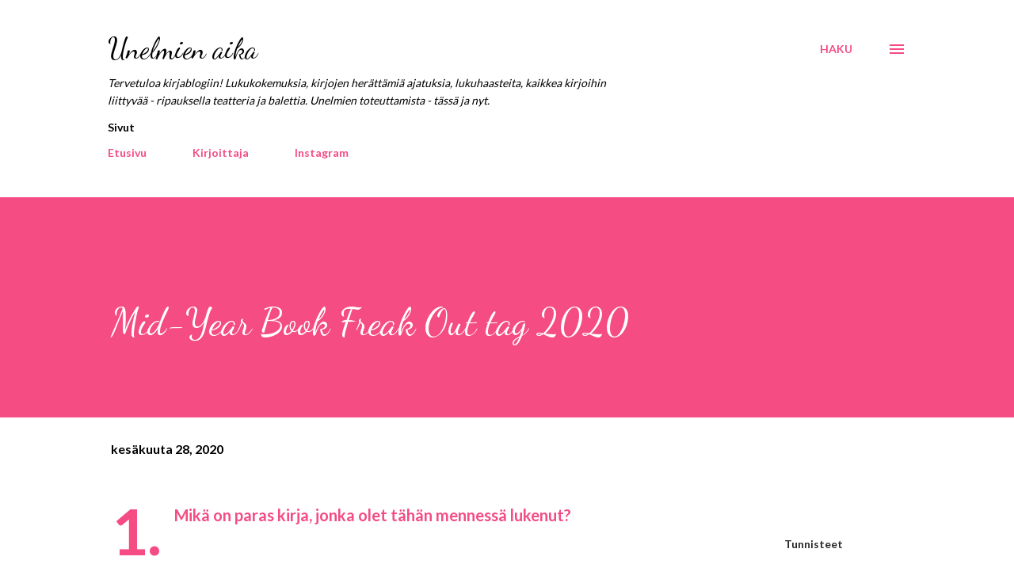

--- FILE ---
content_type: text/plain
request_url: https://www.google-analytics.com/j/collect?v=1&_v=j102&a=766196423&t=pageview&_s=1&dl=https%3A%2F%2Funelmienaika.blogspot.com%2F2020%2F06%2Fmid-year-book-freak-out-tag-2020.html&ul=en-us%40posix&dt=Mid-Year%20Book%20Freak%20Out%20tag%202020&sr=1280x720&vp=1280x720&_u=IEBAAEABAAAAACAAI~&jid=1262013200&gjid=593346955&cid=679806501.1768930706&tid=UA-71324249-1&_gid=1727435599.1768930706&_r=1&_slc=1&z=256420638
body_size: -453
content:
2,cG-WWRY6ZJPYQ